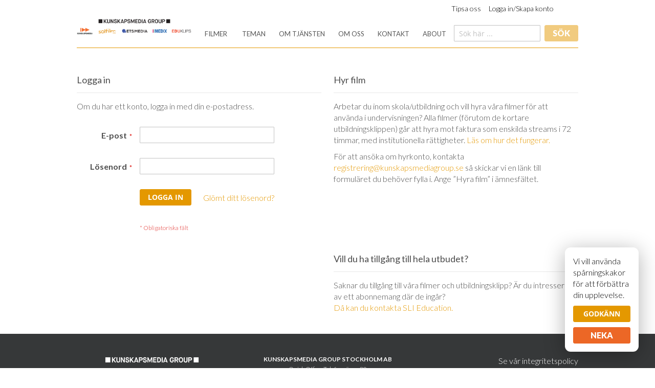

--- FILE ---
content_type: text/html; charset=UTF-8
request_url: https://kunskapsmediagroup.se/k_store_view/customer/account/login/referer/aHR0cHM6Ly9rdW5za2Fwc21lZGlhZ3JvdXAuc2Uva19zdG9yZV92aWV3L2NhdGFsb2cvcHJvZHVjdC92aWV3L2lkLzEwMTkvI3Jldmlldy1mb3Jt/
body_size: 39075
content:
<!doctype html>
<html lang="sv">
    <head >
        <script>
    var BASE_URL = 'https://kunskapsmediagroup.se/k_store_view/';
    var require = {
        "baseUrl": "https://kunskapsmediagroup.se/pub/static/version1678285786/frontend/Castrix/kunskapsmedia/sv_SE"
    };
</script>
        <meta charset="utf-8"/>
<meta name="description" content="Visa film i skolan – vi distribuerar utbildningsfilm, dokumentärfilm och spelfilm för institutionell visning"/>
<meta name="keywords" content="utbildningsfilm, dokumentärfilm, film i skola, spelfilm"/>
<meta name="robots" content="INDEX,FOLLOW"/>
<meta name="viewport" content="width=device-width, initial-scale=1"/>
<meta name="format-detection" content="telephone=no"/>
<title>Logga in</title>
<link  rel="stylesheet" type="text/css"  media="all" href="https://kunskapsmediagroup.se/pub/static/version1678285786/frontend/Castrix/kunskapsmedia/sv_SE/mage/calendar.css" />
<link  rel="stylesheet" type="text/css"  media="all" href="https://kunskapsmediagroup.se/pub/static/version1678285786/frontend/Castrix/kunskapsmedia/sv_SE/css/styles-m.css" />
<link  rel="stylesheet" type="text/css"  media="all" href="https://kunskapsmediagroup.se/pub/static/version1678285786/frontend/Castrix/kunskapsmedia/sv_SE/BlueFormBuilder_Core/css/font-awesome.min.css" />
<link  rel="stylesheet" type="text/css"  media="all" href="https://kunskapsmediagroup.se/pub/static/version1678285786/frontend/Castrix/kunskapsmedia/sv_SE/BlueFormBuilder_Core/css/magnific.css" />
<link  rel="stylesheet" type="text/css"  media="all" href="https://kunskapsmediagroup.se/pub/static/version1678285786/frontend/Castrix/kunskapsmedia/sv_SE/Castrix_Slider/slider.css" />
<link  rel="stylesheet" type="text/css"  media="all" href="https://kunskapsmediagroup.se/pub/static/version1678285786/frontend/Castrix/kunskapsmedia/sv_SE/Amasty_Groupcat/js/fancybox/jquery.fancybox.css" />
<link  rel="stylesheet" type="text/css"  media="all" href="https://kunskapsmediagroup.se/pub/static/version1678285786/frontend/Castrix/kunskapsmedia/sv_SE/Castrix_HideCart/hidecart.css" />
<link  rel="stylesheet" type="text/css"  media="all" href="https://kunskapsmediagroup.se/pub/static/version1678285786/frontend/Castrix/kunskapsmedia/sv_SE/Mageplaza_Core/css/owl.carousel.css" />
<link  rel="stylesheet" type="text/css"  media="all" href="https://kunskapsmediagroup.se/pub/static/version1678285786/frontend/Castrix/kunskapsmedia/sv_SE/Mageplaza_Core/css/owl.theme.css" />
<link  rel="stylesheet" type="text/css"  media="all" href="https://kunskapsmediagroup.se/pub/static/version1678285786/frontend/Castrix/kunskapsmedia/sv_SE/Mageplaza_BannerSlider/css/animate.min.css" />
<link  rel="stylesheet" type="text/css"  media="all" href="https://kunskapsmediagroup.se/pub/static/version1678285786/frontend/Castrix/kunskapsmedia/sv_SE/Mageplaza_BannerSlider/css/bannerslider.css" />
<link  rel="stylesheet" type="text/css"  media="screen and (min-width: 768px)" href="https://kunskapsmediagroup.se/pub/static/version1678285786/frontend/Castrix/kunskapsmedia/sv_SE/css/styles-l.css" />
<link  rel="stylesheet" type="text/css"  media="print" href="https://kunskapsmediagroup.se/pub/static/version1678285786/frontend/Castrix/kunskapsmedia/sv_SE/css/print.css" />
<script  type="text/javascript"  src="https://kunskapsmediagroup.se/pub/static/version1678285786/_cache/merged/b2246712831aff7b0c39ecf7bb7d5394.js"></script>
<link  rel="stylesheet" type="text/css" href="https://fonts.googleapis.com/css?family=Lato:300,400,700,900&display=swap" />
<link  rel="icon" type="image/x-icon" href="https://kunskapsmediagroup.se/pub/media/favicon/stores/6/favicon_2_1.png" />
<link  rel="shortcut icon" type="image/x-icon" href="https://kunskapsmediagroup.se/pub/media/favicon/stores/6/favicon_2_1.png" />
        <!-- BEGIN GOOGLE ANALYTICS CODE -->
<script type="text/x-magento-init">
{
    "*": {
        "Magento_GoogleAnalytics/js/google-analytics": {
            "isCookieRestrictionModeEnabled": 0,
            "currentWebsite": 9,
            "cookieName": "user_allowed_save_cookie",
            "ordersTrackingData": [],
            "pageTrackingData": {"optPageUrl":"","isAnonymizedIpActive":null,"accountId":"UA-60608152-7"}        }
    }
}
</script>
<!-- END GOOGLE ANALYTICS CODE -->
    </head>
    <body data-container="body" data-mage-init='{"loaderAjax": {}, "loader": { "icon": "https://kunskapsmediagroup.se/pub/static/version1678285786/frontend/Castrix/kunskapsmedia/sv_SE/images/loader-2.gif"}}' class="customer-account-login page-layout-1column">
        
<script>
    try {
        if (!window.localStorage || !window.sessionStorage) {
            throw new Error();
        }

        localStorage.setItem('storage_test', 1);
        localStorage.removeItem('storage_test');
    } catch(e) {
        (function () {
            var Storage = function (type) {
                var data;

                function createCookie(name, value, days) {
                    var date, expires;

                    if (days) {
                        date = new Date();
                        date.setTime(date.getTime()+(days * 24 * 60 * 60 * 1000));
                        expires = '; expires=' + date.toGMTString();
                    } else {
                        expires = '';
                    }
                    document.cookie = name + '=' + value+expires+'; path=/';
                }

                function readCookie(name) {
                    var nameEQ = name + '=',
                        ca = document.cookie.split(';'),
                        i = 0,
                        c;

                    for (i=0; i < ca.length; i++) {
                        c = ca[i];

                        while (c.charAt(0) === ' ') {
                            c = c.substring(1,c.length);
                        }

                        if (c.indexOf(nameEQ) === 0) {
                            return c.substring(nameEQ.length, c.length);
                        }
                    }

                    return null;
                }

                function setData(data) {
                    data = encodeURIComponent(JSON.stringify(data));
                    createCookie(type === 'session' ? getSessionName() : 'localStorage', data, 365);
                }

                function clearData() {
                    createCookie(type === 'session' ? getSessionName() : 'localStorage', '', 365);
                }

                function getData() {
                    var data = type === 'session' ? readCookie(getSessionName()) : readCookie('localStorage');

                    return data ? JSON.parse(decodeURIComponent(data)) : {};
                }

                function getSessionName() {
                    if (!window.name) {
                        window.name = new Date().getTime();
                    }

                    return 'sessionStorage' + window.name;
                }

                data = getData();

                return {
                    length: 0,
                    clear: function () {
                        data = {};
                        this.length = 0;
                        clearData();
                    },

                    getItem: function (key) {
                        return data[key] === undefined ? null : data[key];
                    },

                    key: function (i) {
                        var ctr = 0,
                            k;

                        for (k in data) {
                            if (ctr.toString() === i.toString()) {
                                return k;
                            } else {
                                ctr++
                            }
                        }

                        return null;
                    },

                    removeItem: function (key) {
                        delete data[key];
                        this.length--;
                        setData(data);
                    },

                    setItem: function (key, value) {
                        data[key] = value.toString();
                        this.length++;
                        setData(data);
                    }
                };
            };

            window.localStorage.__proto__ = window.localStorage = new Storage('local');
            window.sessionStorage.__proto__ = window.sessionStorage = new Storage('session');
        })();
    }
</script>
<!-- Google tag (gtag.js) -->
<script async src="https://www.googletagmanager.com/gtag/js?id=G-Z93N5L1TMY"></script>
<script>
  window.dataLayer = window.dataLayer || [];
  function gtag(){dataLayer.push(arguments);}
  gtag('js', new Date());

  gtag('config', 'G-Z93N5L1TMY');
</script>
<style>
.kakdialog {
    background-color: white;
    border-radius: 11px;
    bottom: 2em;
    box-shadow: 0 6px 40px rgba(0, 0, 0, 0.3);
    color: black;
    display: none;
    padding: 1em;
    position: fixed;
    right: 2em;
    width: 7em;
    z-index: 99;
}
.kakdialog .action {
    width: 100%;
}
.consent {
    margin: 0 auto 1rem;
}
.disconsent {
    margin: 0 auto;
}
</style>
<div class="kakdialog">
    <p>Vi vill använda spårningskakor för att förbättra din upplevelse.</p>
    <button id="cookie-consent" class="action primary consent">Godkänn</button>
    <button id="cookie-disconsent" class="action secondary disconsent">Neka</button>
</div>
<script>
(function() {
}());
(function() {

    var hide = function() {
        jQuery('.kakdialog').hide();
        [].forEach.call(document.querySelectorAll('.kakdialog'), function(el) { el.style.display = 'none'; });
    };
    var show = function() {
        [].forEach.call(document.querySelectorAll('.kakdialog'), function(el) { el.style.display = 'block'; });
    };
    var enable = function() {
        !function(f,b,e,v,n,t,s)
        {if(f.fbq)return;n=f.fbq=function(){n.callMethod?
        n.callMethod.apply(n,arguments):n.queue.push(arguments)};
        if(!f._fbq)f._fbq=n;n.push=n;n.loaded=!0;n.version='2.0';
        n.queue=[];t=b.createElement(e);t.async=!0;
        t.src=v;s=b.getElementsByTagName(e)[0];
        s.parentNode.insertBefore(t,s)}(window, document,'script',
        'https://connect.facebook.net/en_US/fbevents.js');
        //fbq('consent', 'revoke');
        fbq('init', '1773023309543196');
        fbq('track', 'PageView');
        //fbq('consent', 'grant');
    };

    function createCookie(name,value,days) {
        if (days) {
            var date = new Date();
            date.setTime(date.getTime()+(days*24*60*60*1000));
            var expires = "; expires="+date.toGMTString();
        }
        else var expires = "";
        document.cookie = name+"="+value+expires+"; path=/";
    }

    function readCookie(name) {
        var nameEQ = name + "=";
        var ca = document.cookie.split(';');
        for(var i=0;i < ca.length;i++) {
            var c = ca[i];
            while (c.charAt(0)==' ') c = c.substring(1,c.length);
            if (c.indexOf(nameEQ) == 0) return c.substring(nameEQ.length,c.length);
        }
        return null;
    }

    function eraseCookie(name) {
        createCookie(name,"",-1);
    }

    var cookieName = 'kakor';
    var duration = 365;

    // consent button
    document.getElementById('cookie-consent').onclick = function() {
        hide();
        createCookie(cookieName, 'consent', duration);
        enable();
    };

    // disconsent button
    document.getElementById('cookie-disconsent').onclick = function() {
        hide();
        createCookie(cookieName, 'disconsent', duration);
    };

    // show dialog if not answered
    var state = readCookie(cookieName);
    if (state === 'consent') {
        enable();
    }
    else if (state === 'disconsent') {
        // do nothing
    }
    else {
        show();
    }
}());
</script>
    <script>
        require.config({
            deps: [
                'jquery',
                'mage/translate',
                'jquery/jquery-storageapi'
            ],
            callback: function ($) {
                'use strict';

                var dependencies = [],
                    versionObj;

                $.initNamespaceStorage('mage-translation-storage');
                $.initNamespaceStorage('mage-translation-file-version');
                versionObj = $.localStorage.get('mage-translation-file-version');

                
                if (versionObj.version !== '6f9105c5f591b750b5f5e4b024876aba00fe63c8') {
                    dependencies.push(
                        'text!js-translation.json'
                    );

                }

                require.config({
                    deps: dependencies,
                    callback: function (string) {
                        if (typeof string === 'string') {
                            $.mage.translate.add(JSON.parse(string));
                            $.localStorage.set('mage-translation-storage', string);
                            $.localStorage.set(
                                'mage-translation-file-version',
                                {
                                    version: '6f9105c5f591b750b5f5e4b024876aba00fe63c8'
                                }
                            );
                        } else {
                            $.mage.translate.add($.localStorage.get('mage-translation-storage'));
                        }
                    }
                });
            }
        });
    </script>

<script type="text/x-magento-init">
    {
        "*": {
            "mage/cookies": {
                "expires": null,
                "path": "/",
                "domain": ".kunskapsmediagroup.se",
                "secure": false,
                "lifetime": "14400"
            }
        }
    }
</script>
    <noscript>
        <div class="message global noscript">
            <div class="content">
                <p>
                    <strong>JavaScript seems to be disabled in your browser.</strong>
                    <span>For the best experience on our site, be sure to turn on Javascript in your browser.</span>
                </p>
            </div>
        </div>
    </noscript>
<div class="page-wrapper"><header class="page-header"><div class="panel wrapper"><div class="panel header"><ul class="header links"><li><a href="https://kunskapsmediagroup.se/k_store_view/tipsa-oss/" >Tipsa oss</a></li><li class="authorization-link" data-label="Eller">
    <a href="https://kunskapsmediagroup.se/k_store_view/customer/account/login/referer/aHR0cHM6Ly9rdW5za2Fwc21lZGlhZ3JvdXAuc2Uva19zdG9yZV92aWV3L2NhdGFsb2cvcHJvZHVjdC92aWV3L2lkLzEwMTkvI3Jldmlldy1mb3Jt/">
        Logga in/Skapa konto    </a>
</li>
            </ul><a class="action skip contentarea" href="#contentarea"><span>Skip to Content</span></a>
<div class="hidecart"></div>
<script>
require(['fetcher', 'mage/url'], function(fetcher, urlBuilder) {
    fetcher.load(urlBuilder.build('/hidecart/customer/show'), '.hidecart', {});
});
</script>

<div data-block="minicart" class="minicart-wrapper">
    <a class="action showcart" href="https://kunskapsmediagroup.se/k_store_view/checkout/cart/"
       data-bind="scope: 'minicart_content'">
        <span class="text">Varukorgen</span>
        <span class="counter qty empty"
              data-bind="css: { empty: !!getCartParam('summary_count') == false }, blockLoader: isLoading">
            <span class="counter-number"><!-- ko text: getCartParam('summary_count') --><!-- /ko --></span>
            <span class="counter-label">
            <!-- ko if: getCartParam('summary_count') -->
                <!-- ko text: getCartParam('summary_count') --><!-- /ko -->
                <!-- ko i18n: 'items' --><!-- /ko -->
            <!-- /ko -->
            </span>
        </span>
    </a>
        <script>
        window.checkout = {"shoppingCartUrl":"https:\/\/kunskapsmediagroup.se\/k_store_view\/checkout\/cart\/","checkoutUrl":"https:\/\/kunskapsmediagroup.se\/k_store_view\/checkout\/","updateItemQtyUrl":"https:\/\/kunskapsmediagroup.se\/k_store_view\/checkout\/sidebar\/updateItemQty\/","removeItemUrl":"https:\/\/kunskapsmediagroup.se\/k_store_view\/checkout\/sidebar\/removeItem\/","imageTemplate":"Magento_Catalog\/product\/image","baseUrl":"https:\/\/kunskapsmediagroup.se\/k_store_view\/","minicartMaxItemsVisible":5,"websiteId":"9","maxItemsToDisplay":10,"customerLoginUrl":"https:\/\/kunskapsmediagroup.se\/k_store_view\/customer\/account\/login\/referer\/aHR0cHM6Ly9rdW5za2Fwc21lZGlhZ3JvdXAuc2Uva19zdG9yZV92aWV3L2NhdGFsb2cvcHJvZHVjdC92aWV3L2lkLzEwMTkvI3Jldmlldy1mb3Jt\/","isRedirectRequired":false,"autocomplete":"off","captcha":{"user_login":{"isCaseSensitive":false,"imageHeight":50,"imageSrc":"","refreshUrl":"https:\/\/kunskapsmediagroup.se\/k_store_view\/captcha\/refresh\/","isRequired":false},"guest_checkout":{"isCaseSensitive":false,"imageHeight":50,"imageSrc":"https:\/\/kunskapsmediagroup.se\/pub\/media\/captcha\/k_webb\/71d5fdd5407eb6d1c59567839b481575.png","refreshUrl":"https:\/\/kunskapsmediagroup.se\/k_store_view\/captcha\/refresh\/","isRequired":true}}};
    </script>
    <script type="text/x-magento-init">
    {
        "[data-block='minicart']": {
            "Magento_Ui/js/core/app": {"components":{"minicart_content":{"children":{"subtotal.container":{"children":{"subtotal":{"children":{"subtotal.totals":{"config":{"display_cart_subtotal_incl_tax":0,"display_cart_subtotal_excl_tax":1,"template":"Magento_Tax\/checkout\/minicart\/subtotal\/totals"},"component":"Magento_Tax\/js\/view\/checkout\/minicart\/subtotal\/totals","children":{"subtotal.totals.msrp":{"component":"Magento_Msrp\/js\/view\/checkout\/minicart\/subtotal\/totals","config":{"displayArea":"minicart-subtotal-hidden","template":"Magento_Msrp\/checkout\/minicart\/subtotal\/totals"}}}}},"component":"uiComponent","config":{"template":"Magento_Checkout\/minicart\/subtotal"}}},"component":"uiComponent","config":{"displayArea":"subtotalContainer"}},"item.renderer":{"component":"uiComponent","config":{"displayArea":"defaultRenderer","template":"Magento_Checkout\/minicart\/item\/default"},"children":{"item.image":{"component":"Magento_Catalog\/js\/view\/image","config":{"template":"Magento_Catalog\/product\/image","displayArea":"itemImage"}},"checkout.cart.item.price.sidebar":{"component":"uiComponent","config":{"template":"Magento_Checkout\/minicart\/item\/price","displayArea":"priceSidebar"}}}},"extra_info":{"component":"uiComponent","config":{"displayArea":"extraInfo"}},"promotion":{"component":"uiComponent","config":{"displayArea":"promotion"}}},"config":{"itemRenderer":{"default":"defaultRenderer","simple":"defaultRenderer","virtual":"defaultRenderer"},"template":"Magento_Checkout\/minicart\/content"},"component":"Magento_Checkout\/js\/view\/minicart"}},"types":[]}        },
        "*": {
            "Magento_Ui/js/block-loader": "https://kunskapsmediagroup.se/pub/static/version1678285786/frontend/Castrix/kunskapsmedia/sv_SE/images/loader-1.gif"
        }
    }
    </script>
</div>


</div></div><div class="header content"><span data-action="toggle-nav" class="action nav-toggle"><span>Toggle Nav</span></span>
    <a class="logo" href="https://kunskapsmediagroup.se/k_store_view/" title="Kunskapsmedia-Solfilm-ETSmedia-Medix-Eduklips">
        <img src="https://kunskapsmediagroup.se/pub/media/logo/stores/6/Kunskapsmedia_Group_Samling_ALLA_2022.png"
             title="Kunskapsmedia-Solfilm-ETSmedia-Medix-Eduklips"
             alt="Kunskapsmedia-Solfilm-ETSmedia-Medix-Eduklips"
             width="225"             height="64"        />
    </a>
    <div class="sections nav-sections">
                <div class="section-items nav-sections-items" data-mage-init='{"tabs":{"openedState":"active"}}'>
                                            <div class="section-item-title nav-sections-item-title" data-role="collapsible">
                    <a class="nav-sections-item-switch" data-toggle="switch" href="#store.menu">Meny</a>
                </div>
                <div class="section-item-content nav-sections-item-content" id="store.menu" data-role="content">
<nav class="navigation" data-action="navigation">
    <ul data-mage-init='{"menu":{"responsive":true, "expanded":true, "position":{"my":"left top","at":"left bottom"}}}'>
        <li  class="level0 nav-1 category-item first level-top"><a href="https://kunskapsmediagroup.se/k_store_view/filmkatalog.html"  class="level-top" ><span>Filmer</span></a></li>        <li class="level0 level-top ui-menu-item " role="presentation"><a class="level-top ui-corner-all" role="menuitem" href="https://kunskapsmediagroup.se/k_store_view/vara-teman/" title="Teman"><span>Teman</span></a></li><li class="level0 level-top ui-menu-item " role="presentation"><a class="level-top ui-corner-all" role="menuitem" href="https://kunskapsmediagroup.se/k_store_view/om-tjansten/" title="Om tjänsten"><span>Om tjänsten</span></a></li><li class="level0 level-top ui-menu-item " role="presentation"><a class="level-top ui-corner-all" role="menuitem" href="https://kunskapsmediagroup.se/k_store_view/om-oss/" title="Om oss"><span>Om oss</span></a></li><li class="level0 level-top ui-menu-item " role="presentation"><a class="level-top ui-corner-all" role="menuitem" href="https://kunskapsmediagroup.se/k_store_view/kontakt/" title="Kontakt"><span>Kontakt</span></a></li><li class="level0 level-top ui-menu-item " role="presentation"><a class="level-top ui-corner-all" role="menuitem" href="https://kunskapsmediagroup.se/k_store_view/about/" title="About"><span>About</span></a></li>    </ul>
</nav>
<div class="control">
    <form class="form navsearch" id="search_nav_form" action="https://kunskapsmediagroup.se/k_store_view/catalogsearch/result/" method="get">
        <div class="group">
            <div class="input">
                <input id="navsearch"
                    data-mage-init='{"quickSearch":{
                            "formSelector":"#search_nav_form",
                            "url":"https://kunskapsmediagroup.se/k_store_view/search/ajax/suggest/",
                            "destinationSelector":"#search_nav_autocomplete"}
                    }'
                    type="text"
                    name="q"
                    value=""
                    placeholder="Sök här ..."
                    class="input-text"
                    maxlength="128"
                    role="combobox"
                    aria-haspopup="false"
                    aria-autocomplete="both"
                    autocomplete="off"/>
            </div>
            <div id="search_nav_autocomplete" class="search-autocomplete"></div>
            <div class="actions">
                <button type="submit"
                        title="Sök"
                        class="action search">
                    <span>Sök</span>
                </button>
            </div>
        </div>
    </form>
</div>
</div>
                                            <div class="section-item-title nav-sections-item-title" data-role="collapsible">
                    <a class="nav-sections-item-switch" data-toggle="switch" href="#store.links">Konto</a>
                </div>
                <div class="section-item-content nav-sections-item-content" id="store.links" data-role="content"><!-- Account links --></div>
                                    </div>
    </div>
</div></header><main id="maincontent" class="page-main"><a id="contentarea" tabindex="-1"></a>
<div class="page messages"><div data-placeholder="messages"></div>
<div data-bind="scope: 'messages'">
    <!-- ko if: cookieMessages && cookieMessages.length > 0 -->
    <div role="alert" data-bind="foreach: { data: cookieMessages, as: 'message' }" class="messages">
        <div data-bind="attr: {
            class: 'message-' + message.type + ' ' + message.type + ' message',
            'data-ui-id': 'message-' + message.type
        }">
            <div data-bind="html: message.text"></div>
        </div>
    </div>
    <!-- /ko -->
    <!-- ko if: messages().messages && messages().messages.length > 0 -->
    <div role="alert" data-bind="foreach: { data: messages().messages, as: 'message' }" class="messages">
        <div data-bind="attr: {
            class: 'message-' + message.type + ' ' + message.type + ' message',
            'data-ui-id': 'message-' + message.type
        }">
            <div data-bind="html: message.text"></div>
        </div>
    </div>
    <!-- /ko -->
</div>
<script type="text/x-magento-init">
    {
        "*": {
            "Magento_Ui/js/core/app": {
                "components": {
                        "messages": {
                            "component": "Magento_Theme/js/view/messages"
                        }
                    }
                }
            }
    }
</script>
</div><div class="columns"><div class="column main"><input name="form_key" type="hidden" value="Y5gwd9XgzyLvQNdg" /><div id="authenticationPopup" data-bind="scope:'authenticationPopup'" style="display: none;">
    <script>
        window.authenticationPopup = {"autocomplete":"off","customerRegisterUrl":"https:\/\/kunskapsmediagroup.se\/k_store_view\/customer\/account\/create\/","customerForgotPasswordUrl":"https:\/\/kunskapsmediagroup.se\/k_store_view\/customer\/account\/forgotpassword\/","baseUrl":"https:\/\/kunskapsmediagroup.se\/k_store_view\/"};
    </script>
    <!-- ko template: getTemplate() --><!-- /ko -->
    <script type="text/x-magento-init">
        {
            "#authenticationPopup": {
                "Magento_Ui/js/core/app": {"components":{"authenticationPopup":{"component":"Magento_Customer\/js\/view\/authentication-popup","children":{"messages":{"component":"Magento_Ui\/js\/view\/messages","displayArea":"messages"},"captcha":{"component":"Magento_Captcha\/js\/view\/checkout\/loginCaptcha","displayArea":"additional-login-form-fields","formId":"user_login","configSource":"checkout"}}}}}            },
            "*": {
                "Magento_Ui/js/block-loader": "https\u003A\u002F\u002Fkunskapsmediagroup.se\u002Fpub\u002Fstatic\u002Fversion1678285786\u002Ffrontend\u002FCastrix\u002Fkunskapsmedia\u002Fsv_SE\u002Fimages\u002Floader\u002D1.gif"
            }
        }
    </script>
</div>
<script type="text/x-magento-init">
{"*":{"Magento_Customer\/js\/section-config":{"sections":{"stores\/store\/switch":"*","directory\/currency\/switch":"*","*":["messages"],"customer\/account\/logout":["recently_viewed_product","recently_compared_product"],"customer\/account\/loginpost":"*","customer\/account\/createpost":"*","customer\/account\/editpost":"*","customer\/ajax\/login":["checkout-data","cart"],"catalog\/product_compare\/add":["compare-products"],"catalog\/product_compare\/remove":["compare-products"],"catalog\/product_compare\/clear":["compare-products"],"sales\/guest\/reorder":["cart"],"sales\/order\/reorder":["cart"],"checkout\/cart\/add":["cart"],"checkout\/cart\/delete":["cart"],"checkout\/cart\/updatepost":["cart"],"checkout\/cart\/updateitemoptions":["cart"],"checkout\/cart\/couponpost":["cart"],"checkout\/cart\/estimatepost":["cart"],"checkout\/cart\/estimateupdatepost":["cart"],"checkout\/onepage\/saveorder":["cart","checkout-data","last-ordered-items","checkout-fields"],"checkout\/sidebar\/removeitem":["cart"],"checkout\/sidebar\/updateitemqty":["cart"],"rest\/*\/v1\/carts\/*\/payment-information":["cart","checkout-data","last-ordered-items","instant-purchase"],"rest\/*\/v1\/guest-carts\/*\/payment-information":["cart","checkout-data"],"rest\/*\/v1\/guest-carts\/*\/selected-payment-method":["cart","checkout-data"],"rest\/*\/v1\/carts\/*\/selected-payment-method":["cart","checkout-data","instant-purchase"],"authorizenet\/directpost_payment\/place":["cart","checkout-data"],"paypal\/express\/placeorder":["cart","checkout-data"],"paypal\/payflowexpress\/placeorder":["cart","checkout-data"],"customer\/address\/*":["instant-purchase"],"customer\/account\/*":["instant-purchase"],"vault\/cards\/deleteaction":["instant-purchase"],"multishipping\/checkout\/overviewpost":["cart"],"review\/product\/post":["review"],"wishlist\/index\/add":["wishlist"],"wishlist\/index\/remove":["wishlist"],"wishlist\/index\/updateitemoptions":["wishlist"],"wishlist\/index\/update":["wishlist"],"wishlist\/index\/cart":["wishlist","cart"],"wishlist\/index\/fromcart":["wishlist","cart"],"wishlist\/index\/allcart":["wishlist","cart"],"wishlist\/shared\/allcart":["wishlist","cart"],"wishlist\/shared\/cart":["cart"],"braintree\/paypal\/placeorder":["cart","checkout-data"],"rest\/*\/v1\/guest-carts\/*\/collection-point\/select":["collection-point-result"],"rest\/*\/v1\/carts\/mine\/collection-point\/select":["collection-point-result"]},"clientSideSections":["checkout-data","cart-data"],"baseUrls":["https:\/\/kunskapsmediagroup.se\/k_store_view\/"]}}}</script>
<script type="text/x-magento-init">
{"*":{"Magento_Customer\/js\/customer-data":{"sectionLoadUrl":"https:\/\/kunskapsmediagroup.se\/k_store_view\/customer\/section\/load\/","expirableSectionLifetime":60,"expirableSectionNames":["cart"],"cookieLifeTime":"14400","updateSessionUrl":"https:\/\/kunskapsmediagroup.se\/k_store_view\/customer\/account\/updateSession\/"}}}</script>
<script type="text/x-magento-init">
{"*":{"Magento_Customer\/js\/invalidation-processor":{"invalidationRules":{"website-rule":{"Magento_Customer\/js\/invalidation-rules\/website-rule":{"scopeConfig":{"websiteId":9}}}}}}}</script>
<script type="text/x-magento-init">
    {
        "body": {
            "pageCache": {"url":"https:\/\/kunskapsmediagroup.se\/k_store_view\/page_cache\/block\/render\/referer\/aHR0cHM6Ly9rdW5za2Fwc21lZGlhZ3JvdXAuc2Uva19zdG9yZV92aWV3L2NhdGFsb2cvcHJvZHVjdC92aWV3L2lkLzEwMTkvI3Jldmlldy1mb3Jt\/","handles":["default","customer_account_login"],"originalRequest":{"route":"customer","controller":"account","action":"login","uri":"\/k_store_view\/customer\/account\/login\/referer\/aHR0cHM6Ly9rdW5za2Fwc21lZGlhZ3JvdXAuc2Uva19zdG9yZV92aWV3L2NhdGFsb2cvcHJvZHVjdC92aWV3L2lkLzEwMTkvI3Jldmlldy1mb3Jt\/"},"versionCookieName":"private_content_version"}        }
    }
</script>
<div class="login-container"><div class="block block-customer-login">
    <div class="block-title">
        <strong id="block-customer-login-heading" role="heading" aria-level="2">Logga in</strong>
    </div>
    <div class="block-content" aria-labelledby="block-customer-login-heading">
        <form class="form form-login"
              action="https://kunskapsmediagroup.se/k_store_view/customer/account/loginPost/referer/aHR0cHM6Ly9rdW5za2Fwc21lZGlhZ3JvdXAuc2Uva19zdG9yZV92aWV3L2NhdGFsb2cvcHJvZHVjdC92aWV3L2lkLzEwMTkvI3Jldmlldy1mb3Jt/"
              method="post"
              id="login-form"
              data-mage-init='{"validation":{}}'>
            <input name="form_key" type="hidden" value="Y5gwd9XgzyLvQNdg" />            <fieldset class="fieldset login" data-hasrequired="* Obligatoriska fält">
                <div class="field note">Om du har ett konto, logga in med din e-postadress.</div>
                <div class="field email required">
                    <label class="label" for="email"><span>E-post</span></label>
                    <div class="control">
                        <input name="login[username]" value=""  autocomplete="off" id="email" type="email" class="input-text" title="E-post" data-mage-init='{"mage/trim-input":{}}' data-validate="{required:true, 'validate-email':true}">
                    </div>
                </div>
                <div class="field password required">
                    <label for="pass" class="label"><span>Lösenord</span></label>
                    <div class="control">
                        <input name="login[password]" type="password"  autocomplete="off" class="input-text" id="pass" title="L&#xF6;senord" data-validate="{required:true}">
                    </div>
                </div>
                                <div class="actions-toolbar">
                    <div class="primary"><button type="submit" class="action login primary" name="send" id="send2"><span>Logga in</span></button></div>
                    <div class="secondary"><a class="action remind" href="https://kunskapsmediagroup.se/k_store_view/customer/account/forgotpassword/"><span>Glömt ditt lösenord?</span></a></div>
                </div>
            </fieldset>
        </form>
    </div>
</div>

<div class="block block-new-customer">
    <div class="block-title">
        <strong id="block-new-customer-heading" role="heading" aria-level="2">Hyr film</strong>
    </div>
    <div class="block-content" aria-labelledby="block-new-customer-heading">
        <p>Arbetar du inom skola/utbildning och vill hyra våra filmer för att använda i undervisningen? Alla filmer (förutom de kortare utbildningsklippen) går att hyra mot faktura som enskilda streams i 72 timmar, med institutionella rättigheter. <a href="https://kunskapsmediagroup.se/k_store_view/om-att-hyra-film/">Läs om hur det fungerar.</a></p>
	<p>För att ansöka om hyrkonto, kontakta <a href="mailto:registrering@kunskapsmediagroup.se">registrering@kunskapsmediagroup.se</a> så skickar vi en länk till formuläret du behöver fylla i. Ange ”Hyra film” i ämnesfältet.</p>
    </div>
</div>
<div class="block block-new-customer block-sli">
<style>
.login-container {
	margin-top: 34px;
}
@media only screen and (min-width: 768px) {
	.login-container {
		flex-direction: row-reverse;
	}
	.block-customer-login {
		order: 1;
	}
	.block-sli {
		order: 2;
	}
}
</style>
    <div class="block-title">
        <strong id="block-subscription-customer-heading" role="heading" aria-level="2">Vill du ha tillgång till hela utbudet?</strong>
    </div>
    <div class="block-content" aria-labelledby="block-subscription-customer-heading">
	<p>Saknar du tillgång till våra filmer och utbildningsklipp? Är du intresserad av ett abonnemang där de ingår?<br/>
	<a href="https://slieducation.se" target="_blank">Då kan du kontakta SLI Education.</a></p>
    </div>
</div>
</div><script type="text/x-magento-init">
    {
        "body": {
            "requireCookie": {"noCookieUrl":"https:\/\/kunskapsmediagroup.se\/k_store_view\/cookie\/index\/noCookies\/","triggers":[".action.login"]}        }
    }
</script>
    <form class="amhideprice-form" id="amhideprice-form" action="" method="post" style="display: none;">
        <input name="form_key" type="hidden" value="" />
        <input name="product_id" type="hidden" value="" />
        <fieldset class="fieldset">
            <legend class="legend amhideprice-form-ledend">
                <span>Get a Quote for</span>
                <span style="font-weight: bolder;" class="product-name"></span>
            </legend>
            <br>
                        <div class="amhideprice-fields-container">
                <div class="field required">
                    <label for="name" class="label">
                        <span>Kundnamn</span>
                    </label>
                    <div class="control">
                        <input type="text" name="name" class="input-text"
                               data-validate="{required:true}">
                    </div>
                </div>
                <div class="field required">
                    <label for="email" class="label">
                        <span>Customer Email</span>
                    </label>
                    <div class="control">
                        <input type="email"
                               name="email"
                               autocomplete="email"
                               value="" class="input-text"
                               data-validate="{required:true, 'validate-email':true}"
                               aria-required="true">
                    </div>
                </div>
                <div class="field required">
                    <label for="phone" class="label">
                        <span>Telefonnummer</span>
                    </label>
                    <div class="control">
                        <input type="text" name="phone" class="input-text "
                               data-validate="{required:true}">
                    </div>
                </div>
                <div class="field">
                    <label for="comment" class="label">
                        <span>Kommentar</span>
                    </label>
                    <div class="control">
                        <textarea title="Kommentar"
                                  type="textarea"
                                  name="comment" class="input-text"
                                  data-validate="{'validate-no-html-tags':true}"></textarea>
                    </div>
                </div>
                <div class="actions-toolbar">
                    <div class="primary">
                        <button type="submit" class="action submit primary"
                                title="Skicka">
                            <span>Skicka</span>
                        </button>
                    </div>
                </div>
            </div>
        </fieldset>
    </form>
</div></div></main><footer class="page-footer"><div class="footer content"><div class="footer-columns">
<div class="column-left">
<ul>
<li><img src="https://kunskapsmediagroup.se/pub/media/wysiwyg/Kunskapsmedia_Group_Samling_ALLA_White_2022.png" width="350" /></li>
</ul>
</div>
<div class="column-middle">
<ul>
<li class="uppercase"><span>Kunskapsmedia Group Stockholm AB</span></li>
<li><span>Quick Office, Telefonvägen 30</span></li>
<li><span>SE-126 26 Hägersten • Sweden</span></li>
<li><span><a href="mailto:info@kunskapsmediagroup.se">info@kunskapsmediagroup.se</a></span></li>
</ul>
</div>
<div class="column-right">
<ul>
<li><a href="/integritetspolicy">Se vår integritetspolicy</a></li>
</ul>
</div>
</div></div></footer><script type="text/x-magento-init">
        {
            "*": {
                "Magento_Ui/js/core/app": {
                    "components": {
                        "storage-manager": {
                            "component": "Magento_Catalog/js/storage-manager",
                            "appendTo": "",
                            "storagesConfiguration" :
                                         {"recently_viewed_product":{"requestConfig":{"syncUrl":"https:\/\/kunskapsmediagroup.se\/k_store_view\/catalog\/product\/frontend_action_synchronize\/"},"lifetime":"100","allowToSendRequest":null},"recently_compared_product":{"requestConfig":{"syncUrl":"https:\/\/kunskapsmediagroup.se\/k_store_view\/catalog\/product\/frontend_action_synchronize\/"},"lifetime":"1000","allowToSendRequest":null},"product_data_storage":{"updateRequestConfig":{"url":"https:\/\/kunskapsmediagroup.se\/k_store_view\/rest\/k_store_view\/V1\/products-render-info"},"allowToSendRequest":null}}                        }
                    }
                }
            }
        }
</script>

</div>    </body>
</html>


--- FILE ---
content_type: application/javascript
request_url: https://kunskapsmediagroup.se/pub/static/version1678285786/frontend/Castrix/kunskapsmedia/sv_SE/Castrix_CastrixCore/js/fetcher.js
body_size: 882
content:
define([
    "jquery"
], function($) {
    "use strict";
    var o = {};
    o.load = function(url, target, data, skipClearOnEmptyResult = false) {
        if (data === undefined) {
            data = {};
        }
        var selector = $(target);
        return $.ajax({
            beforeSend: function() {
                selector.addClass('loading');
            },
            data: data,
            dataType: 'html',
            method: 'GET',
            url: url
        }).success(function(result) {
            if (result === '' && skipClearOnEmptyResult) {
                selector.removeClass('loading').addClass('success');
            }
            else {
                selector.removeClass('loading').addClass('success').html(result);
            }
        }).error(function(message) {
            selector.addClass('error');
        });
    };
    return o;
});


--- FILE ---
content_type: application/javascript
request_url: https://kunskapsmediagroup.se/pub/static/version1678285786/frontend/Castrix/kunskapsmedia/sv_SE/mage/requirejs/resolver.js
body_size: 3610
content:
/**
 * Copyright © Magento, Inc. All rights reserved.
 * See COPYING.txt for license details.
 */
define([
    'underscore',
    'domReady!'
], function (_) {
    'use strict';

    var context = require.s.contexts._,
        execCb = context.execCb,
        registry = context.registry,
        callbacks = [],
        retries = 10,
        updateDelay = 1,
        ready,
        update;

    /**
     * Checks if provided callback already exists in the callbacks list.
     *
     * @param {Object} callback - Callback object to be checked.
     * @returns {Boolean}
     */
    function isSubscribed(callback) {
        return !!_.findWhere(callbacks, callback);
    }

    /**
     * Checks if provided module is rejected during load.
     *
     * @param {Object} module - Module to be checked.
     * @return {Boolean}
     */
    function isRejected(module) {
        return registry[module.id] && registry[module.id].error;
    }

    /**
     * Checks if provided module has unresolved dependencies.
     *
     * @param {Object} module - Module to be checked.
     * @returns {Boolean}
     */
    function isPending(module) {
        if (!module.depCount) {
            return false;
        }

        return module.depCount > _.filter(module.depMaps, isRejected).length;
    }

    /**
     * Checks if requirejs's registry object contains pending modules.
     *
     * @returns {Boolean}
     */
    function hasPending() {
        return _.some(registry, isPending);
    }

    /**
     * Checks if 'resolver' module is in ready
     * state and that there are no pending modules.
     *
     * @returns {Boolean}
     */
    function isReady() {
        return ready && !hasPending();
    }

    /**
     * Invokes provided callback handler.
     *
     * @param {Object} callback
     */
    function invoke(callback) {
        callback.handler.call(callback.ctx);
    }

    /**
     * Sets 'resolver' module to a ready state
     * and invokes pending callbacks.
     */
    function resolve() {
        ready = true;

        callbacks.splice(0).forEach(invoke);
    }

    /**
     * Drops 'ready' flag and runs the update process.
     */
    function tick() {
        ready = false;

        update(retries);
    }

    /**
     * Adds callback which will be invoked
     * when all of the pending modules are initiated.
     *
     * @param {Function} handler - 'Ready' event handler function.
     * @param {Object} [ctx] - Optional context with which handler
     *      will be invoked.
     */
    function subscribe(handler, ctx) {
        var callback = {
            handler: handler,
            ctx: ctx
        };

        if (!isSubscribed(callback)) {
            callbacks.push(callback);

            if (isReady()) {
                _.defer(tick);
            }
        }
    }

    /**
     * Checks for all modules to be initiated
     * and invokes pending callbacks if it's so.
     *
     * @param {Number} [retry] - Number of retries
     *      that will be used to repeat the 'update' function
     *      invokation in case if there are no pending requests.
     */
    update = _.debounce(function (retry) {
        if (!hasPending()) {
            retry ? update(--retry) : resolve();
        }
    }, updateDelay);

    /**
     * Overrides requirejs's original 'execCb' method
     * in order to track pending modules.
     *
     * @returns {*} Result of original method call.
     */
    context.execCb = function () {
        var exported = execCb.apply(context, arguments);

        tick();

        return exported;
    };

    return subscribe;
});
